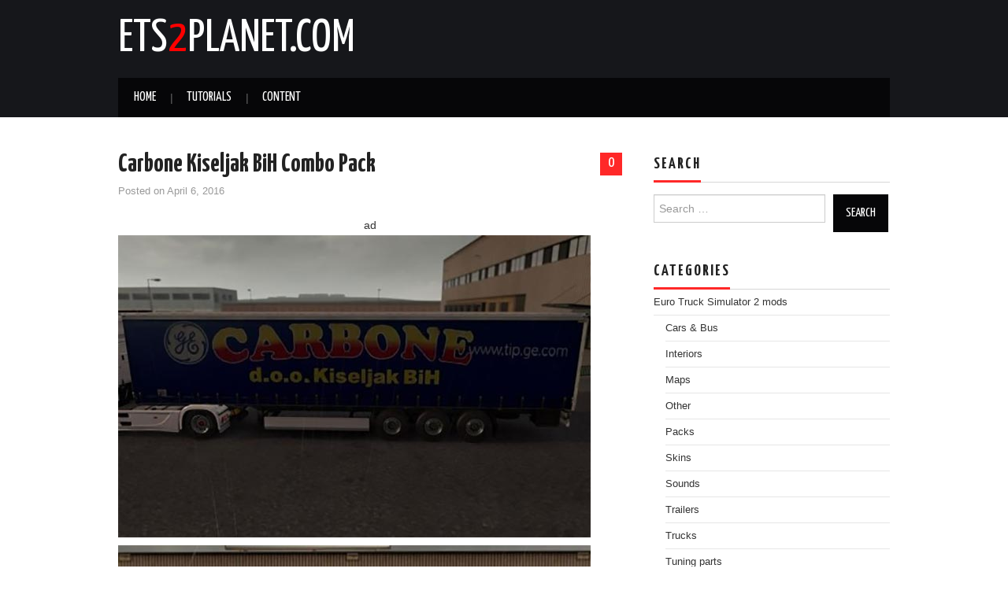

--- FILE ---
content_type: text/html; charset=UTF-8
request_url: https://www.ets2planet.com/euro-truck-simulator-2-mods/carbone-kiseljak-bih-combo-pack.html
body_size: 7533
content:
<!DOCTYPE html>
<html dir="ltr" lang="en-US"
	prefix="og: https://ogp.me/ns#" >
<head>
	

	<meta charset="UTF-8">
	<meta name="viewport" content="width=device-width">
        <link rel="shortcut icon" href="/ico.ico" />
	<link rel="profile" href="https://gmpg.org/xfn/11">
	<link rel="pingback" href="https://www.ets2planet.com/xmlrpc.php">
		
	
		<!-- All in One SEO 4.2.4 - aioseo.com -->
		<title>Carbone Kiseljak BiH Combo Pack - ETS2planet.com</title>
		<meta name="description" content="#Carbone Kiseljak BiH Truck &amp; Trailer #Work on 1.22-1.23 #Bosnian Firm Credits: #AmarSkins" />
		<meta name="robots" content="max-image-preview:large" />
		<link rel="canonical" href="https://www.ets2planet.com/euro-truck-simulator-2-mods/carbone-kiseljak-bih-combo-pack.html" />
		<meta name="generator" content="All in One SEO (AIOSEO) 4.2.4 " />
		<meta property="og:locale" content="en_US" />
		<meta property="og:site_name" content="ETS2planet.com -" />
		<meta property="og:type" content="article" />
		<meta property="og:title" content="Carbone Kiseljak BiH Combo Pack - ETS2planet.com" />
		<meta property="og:description" content="#Carbone Kiseljak BiH Truck &amp; Trailer #Work on 1.22-1.23 #Bosnian Firm Credits: #AmarSkins" />
		<meta property="og:url" content="https://www.ets2planet.com/euro-truck-simulator-2-mods/carbone-kiseljak-bih-combo-pack.html" />
		<meta property="article:published_time" content="2016-04-06T04:08:32+00:00" />
		<meta property="article:modified_time" content="2016-04-05T07:20:33+00:00" />
		<meta name="twitter:card" content="summary_large_image" />
		<meta name="twitter:title" content="Carbone Kiseljak BiH Combo Pack - ETS2planet.com" />
		<meta name="twitter:description" content="#Carbone Kiseljak BiH Truck &amp; Trailer #Work on 1.22-1.23 #Bosnian Firm Credits: #AmarSkins" />
		<script type="application/ld+json" class="aioseo-schema">
			{"@context":"https:\/\/schema.org","@graph":[{"@type":"WebSite","@id":"https:\/\/www.ets2planet.com\/#website","url":"https:\/\/www.ets2planet.com\/","name":"ETS2planet.com","inLanguage":"en-US","publisher":{"@id":"https:\/\/www.ets2planet.com\/#organization"}},{"@type":"Organization","@id":"https:\/\/www.ets2planet.com\/#organization","name":"ETS2planet.com","url":"https:\/\/www.ets2planet.com\/"},{"@type":"BreadcrumbList","@id":"https:\/\/www.ets2planet.com\/euro-truck-simulator-2-mods\/carbone-kiseljak-bih-combo-pack.html#breadcrumblist","itemListElement":[{"@type":"ListItem","@id":"https:\/\/www.ets2planet.com\/#listItem","position":1,"item":{"@type":"WebPage","@id":"https:\/\/www.ets2planet.com\/","name":"Home","url":"https:\/\/www.ets2planet.com\/"},"nextItem":"https:\/\/www.ets2planet.com\/euro-truck-simulator-2-mods\/#listItem"},{"@type":"ListItem","@id":"https:\/\/www.ets2planet.com\/euro-truck-simulator-2-mods\/#listItem","position":2,"item":{"@type":"WebPage","@id":"https:\/\/www.ets2planet.com\/euro-truck-simulator-2-mods\/","name":"Euro Truck Simulator 2 mods","description":"#Carbone Kiseljak BiH Truck & Trailer #Work on 1.22-1.23 #Bosnian Firm Credits: #AmarSkins","url":"https:\/\/www.ets2planet.com\/euro-truck-simulator-2-mods\/"},"previousItem":"https:\/\/www.ets2planet.com\/#listItem"}]},{"@type":"Person","@id":"https:\/\/www.ets2planet.com\/author\/admin#author","url":"https:\/\/www.ets2planet.com\/author\/admin","name":"admin","image":{"@type":"ImageObject","@id":"https:\/\/www.ets2planet.com\/euro-truck-simulator-2-mods\/carbone-kiseljak-bih-combo-pack.html#authorImage","url":"https:\/\/secure.gravatar.com\/avatar\/e275d042178b05527485e1d4b9eb1d88?s=96&d=wavatar&r=g","width":96,"height":96,"caption":"admin"}},{"@type":"WebPage","@id":"https:\/\/www.ets2planet.com\/euro-truck-simulator-2-mods\/carbone-kiseljak-bih-combo-pack.html#webpage","url":"https:\/\/www.ets2planet.com\/euro-truck-simulator-2-mods\/carbone-kiseljak-bih-combo-pack.html","name":"Carbone Kiseljak BiH Combo Pack - ETS2planet.com","description":"#Carbone Kiseljak BiH Truck & Trailer #Work on 1.22-1.23 #Bosnian Firm Credits: #AmarSkins","inLanguage":"en-US","isPartOf":{"@id":"https:\/\/www.ets2planet.com\/#website"},"breadcrumb":{"@id":"https:\/\/www.ets2planet.com\/euro-truck-simulator-2-mods\/carbone-kiseljak-bih-combo-pack.html#breadcrumblist"},"author":"https:\/\/www.ets2planet.com\/author\/admin#author","creator":"https:\/\/www.ets2planet.com\/author\/admin#author","datePublished":"2016-04-06T04:08:32+00:00","dateModified":"2016-04-05T07:20:33+00:00"},{"@type":"BlogPosting","@id":"https:\/\/www.ets2planet.com\/euro-truck-simulator-2-mods\/carbone-kiseljak-bih-combo-pack.html#blogposting","name":"Carbone Kiseljak BiH Combo Pack - ETS2planet.com","description":"#Carbone Kiseljak BiH Truck & Trailer #Work on 1.22-1.23 #Bosnian Firm Credits: #AmarSkins","inLanguage":"en-US","headline":"Carbone Kiseljak BiH Combo Pack","author":{"@id":"https:\/\/www.ets2planet.com\/author\/admin#author"},"publisher":{"@id":"https:\/\/www.ets2planet.com\/#organization"},"datePublished":"2016-04-06T04:08:32+00:00","dateModified":"2016-04-05T07:20:33+00:00","articleSection":"Euro Truck Simulator 2 mods, Skins","mainEntityOfPage":{"@id":"https:\/\/www.ets2planet.com\/euro-truck-simulator-2-mods\/carbone-kiseljak-bih-combo-pack.html#webpage"},"isPartOf":{"@id":"https:\/\/www.ets2planet.com\/euro-truck-simulator-2-mods\/carbone-kiseljak-bih-combo-pack.html#webpage"},"image":{"@type":"ImageObject","@id":"https:\/\/www.ets2planet.com\/#articleImage","url":"https:\/\/www.ets2planet.com\/wp-content\/uploads\/2016\/04\/Carbone-Kiseljak-BiH-Combo-Pack.jpg","width":600,"height":384,"caption":"Carbone Kiseljak BiH Combo Pack"}}]}
		</script>
		<!-- All in One SEO -->

<link rel='dns-prefetch' href='//fonts.googleapis.com' />
<link rel='dns-prefetch' href='//s.w.org' />
<link rel="alternate" type="application/rss+xml" title="ETS2planet.com &raquo; Feed" href="https://www.ets2planet.com/feed" />
<link rel="alternate" type="application/rss+xml" title="ETS2planet.com &raquo; Comments Feed" href="https://www.ets2planet.com/comments/feed" />
<link rel="alternate" type="application/rss+xml" title="ETS2planet.com &raquo; Carbone Kiseljak BiH Combo Pack Comments Feed" href="https://www.ets2planet.com/euro-truck-simulator-2-mods/carbone-kiseljak-bih-combo-pack.html/feed" />
<script type="text/javascript">
window._wpemojiSettings = {"baseUrl":"https:\/\/s.w.org\/images\/core\/emoji\/14.0.0\/72x72\/","ext":".png","svgUrl":"https:\/\/s.w.org\/images\/core\/emoji\/14.0.0\/svg\/","svgExt":".svg","source":{"concatemoji":"https:\/\/www.ets2planet.com\/wp-includes\/js\/wp-emoji-release.min.js?ver=6.0.9"}};
/*! This file is auto-generated */
!function(e,a,t){var n,r,o,i=a.createElement("canvas"),p=i.getContext&&i.getContext("2d");function s(e,t){var a=String.fromCharCode,e=(p.clearRect(0,0,i.width,i.height),p.fillText(a.apply(this,e),0,0),i.toDataURL());return p.clearRect(0,0,i.width,i.height),p.fillText(a.apply(this,t),0,0),e===i.toDataURL()}function c(e){var t=a.createElement("script");t.src=e,t.defer=t.type="text/javascript",a.getElementsByTagName("head")[0].appendChild(t)}for(o=Array("flag","emoji"),t.supports={everything:!0,everythingExceptFlag:!0},r=0;r<o.length;r++)t.supports[o[r]]=function(e){if(!p||!p.fillText)return!1;switch(p.textBaseline="top",p.font="600 32px Arial",e){case"flag":return s([127987,65039,8205,9895,65039],[127987,65039,8203,9895,65039])?!1:!s([55356,56826,55356,56819],[55356,56826,8203,55356,56819])&&!s([55356,57332,56128,56423,56128,56418,56128,56421,56128,56430,56128,56423,56128,56447],[55356,57332,8203,56128,56423,8203,56128,56418,8203,56128,56421,8203,56128,56430,8203,56128,56423,8203,56128,56447]);case"emoji":return!s([129777,127995,8205,129778,127999],[129777,127995,8203,129778,127999])}return!1}(o[r]),t.supports.everything=t.supports.everything&&t.supports[o[r]],"flag"!==o[r]&&(t.supports.everythingExceptFlag=t.supports.everythingExceptFlag&&t.supports[o[r]]);t.supports.everythingExceptFlag=t.supports.everythingExceptFlag&&!t.supports.flag,t.DOMReady=!1,t.readyCallback=function(){t.DOMReady=!0},t.supports.everything||(n=function(){t.readyCallback()},a.addEventListener?(a.addEventListener("DOMContentLoaded",n,!1),e.addEventListener("load",n,!1)):(e.attachEvent("onload",n),a.attachEvent("onreadystatechange",function(){"complete"===a.readyState&&t.readyCallback()})),(e=t.source||{}).concatemoji?c(e.concatemoji):e.wpemoji&&e.twemoji&&(c(e.twemoji),c(e.wpemoji)))}(window,document,window._wpemojiSettings);
</script>
<style type="text/css">
img.wp-smiley,
img.emoji {
	display: inline !important;
	border: none !important;
	box-shadow: none !important;
	height: 1em !important;
	width: 1em !important;
	margin: 0 0.07em !important;
	vertical-align: -0.1em !important;
	background: none !important;
	padding: 0 !important;
}
</style>
	<link rel='stylesheet' id='wp-block-library-css'  href='https://www.ets2planet.com/wp-includes/css/dist/block-library/style.min.css?ver=6.0.9' type='text/css' media='all' />
<style id='global-styles-inline-css' type='text/css'>
body{--wp--preset--color--black: #000000;--wp--preset--color--cyan-bluish-gray: #abb8c3;--wp--preset--color--white: #ffffff;--wp--preset--color--pale-pink: #f78da7;--wp--preset--color--vivid-red: #cf2e2e;--wp--preset--color--luminous-vivid-orange: #ff6900;--wp--preset--color--luminous-vivid-amber: #fcb900;--wp--preset--color--light-green-cyan: #7bdcb5;--wp--preset--color--vivid-green-cyan: #00d084;--wp--preset--color--pale-cyan-blue: #8ed1fc;--wp--preset--color--vivid-cyan-blue: #0693e3;--wp--preset--color--vivid-purple: #9b51e0;--wp--preset--gradient--vivid-cyan-blue-to-vivid-purple: linear-gradient(135deg,rgba(6,147,227,1) 0%,rgb(155,81,224) 100%);--wp--preset--gradient--light-green-cyan-to-vivid-green-cyan: linear-gradient(135deg,rgb(122,220,180) 0%,rgb(0,208,130) 100%);--wp--preset--gradient--luminous-vivid-amber-to-luminous-vivid-orange: linear-gradient(135deg,rgba(252,185,0,1) 0%,rgba(255,105,0,1) 100%);--wp--preset--gradient--luminous-vivid-orange-to-vivid-red: linear-gradient(135deg,rgba(255,105,0,1) 0%,rgb(207,46,46) 100%);--wp--preset--gradient--very-light-gray-to-cyan-bluish-gray: linear-gradient(135deg,rgb(238,238,238) 0%,rgb(169,184,195) 100%);--wp--preset--gradient--cool-to-warm-spectrum: linear-gradient(135deg,rgb(74,234,220) 0%,rgb(151,120,209) 20%,rgb(207,42,186) 40%,rgb(238,44,130) 60%,rgb(251,105,98) 80%,rgb(254,248,76) 100%);--wp--preset--gradient--blush-light-purple: linear-gradient(135deg,rgb(255,206,236) 0%,rgb(152,150,240) 100%);--wp--preset--gradient--blush-bordeaux: linear-gradient(135deg,rgb(254,205,165) 0%,rgb(254,45,45) 50%,rgb(107,0,62) 100%);--wp--preset--gradient--luminous-dusk: linear-gradient(135deg,rgb(255,203,112) 0%,rgb(199,81,192) 50%,rgb(65,88,208) 100%);--wp--preset--gradient--pale-ocean: linear-gradient(135deg,rgb(255,245,203) 0%,rgb(182,227,212) 50%,rgb(51,167,181) 100%);--wp--preset--gradient--electric-grass: linear-gradient(135deg,rgb(202,248,128) 0%,rgb(113,206,126) 100%);--wp--preset--gradient--midnight: linear-gradient(135deg,rgb(2,3,129) 0%,rgb(40,116,252) 100%);--wp--preset--duotone--dark-grayscale: url('#wp-duotone-dark-grayscale');--wp--preset--duotone--grayscale: url('#wp-duotone-grayscale');--wp--preset--duotone--purple-yellow: url('#wp-duotone-purple-yellow');--wp--preset--duotone--blue-red: url('#wp-duotone-blue-red');--wp--preset--duotone--midnight: url('#wp-duotone-midnight');--wp--preset--duotone--magenta-yellow: url('#wp-duotone-magenta-yellow');--wp--preset--duotone--purple-green: url('#wp-duotone-purple-green');--wp--preset--duotone--blue-orange: url('#wp-duotone-blue-orange');--wp--preset--font-size--small: 13px;--wp--preset--font-size--medium: 20px;--wp--preset--font-size--large: 36px;--wp--preset--font-size--x-large: 42px;}.has-black-color{color: var(--wp--preset--color--black) !important;}.has-cyan-bluish-gray-color{color: var(--wp--preset--color--cyan-bluish-gray) !important;}.has-white-color{color: var(--wp--preset--color--white) !important;}.has-pale-pink-color{color: var(--wp--preset--color--pale-pink) !important;}.has-vivid-red-color{color: var(--wp--preset--color--vivid-red) !important;}.has-luminous-vivid-orange-color{color: var(--wp--preset--color--luminous-vivid-orange) !important;}.has-luminous-vivid-amber-color{color: var(--wp--preset--color--luminous-vivid-amber) !important;}.has-light-green-cyan-color{color: var(--wp--preset--color--light-green-cyan) !important;}.has-vivid-green-cyan-color{color: var(--wp--preset--color--vivid-green-cyan) !important;}.has-pale-cyan-blue-color{color: var(--wp--preset--color--pale-cyan-blue) !important;}.has-vivid-cyan-blue-color{color: var(--wp--preset--color--vivid-cyan-blue) !important;}.has-vivid-purple-color{color: var(--wp--preset--color--vivid-purple) !important;}.has-black-background-color{background-color: var(--wp--preset--color--black) !important;}.has-cyan-bluish-gray-background-color{background-color: var(--wp--preset--color--cyan-bluish-gray) !important;}.has-white-background-color{background-color: var(--wp--preset--color--white) !important;}.has-pale-pink-background-color{background-color: var(--wp--preset--color--pale-pink) !important;}.has-vivid-red-background-color{background-color: var(--wp--preset--color--vivid-red) !important;}.has-luminous-vivid-orange-background-color{background-color: var(--wp--preset--color--luminous-vivid-orange) !important;}.has-luminous-vivid-amber-background-color{background-color: var(--wp--preset--color--luminous-vivid-amber) !important;}.has-light-green-cyan-background-color{background-color: var(--wp--preset--color--light-green-cyan) !important;}.has-vivid-green-cyan-background-color{background-color: var(--wp--preset--color--vivid-green-cyan) !important;}.has-pale-cyan-blue-background-color{background-color: var(--wp--preset--color--pale-cyan-blue) !important;}.has-vivid-cyan-blue-background-color{background-color: var(--wp--preset--color--vivid-cyan-blue) !important;}.has-vivid-purple-background-color{background-color: var(--wp--preset--color--vivid-purple) !important;}.has-black-border-color{border-color: var(--wp--preset--color--black) !important;}.has-cyan-bluish-gray-border-color{border-color: var(--wp--preset--color--cyan-bluish-gray) !important;}.has-white-border-color{border-color: var(--wp--preset--color--white) !important;}.has-pale-pink-border-color{border-color: var(--wp--preset--color--pale-pink) !important;}.has-vivid-red-border-color{border-color: var(--wp--preset--color--vivid-red) !important;}.has-luminous-vivid-orange-border-color{border-color: var(--wp--preset--color--luminous-vivid-orange) !important;}.has-luminous-vivid-amber-border-color{border-color: var(--wp--preset--color--luminous-vivid-amber) !important;}.has-light-green-cyan-border-color{border-color: var(--wp--preset--color--light-green-cyan) !important;}.has-vivid-green-cyan-border-color{border-color: var(--wp--preset--color--vivid-green-cyan) !important;}.has-pale-cyan-blue-border-color{border-color: var(--wp--preset--color--pale-cyan-blue) !important;}.has-vivid-cyan-blue-border-color{border-color: var(--wp--preset--color--vivid-cyan-blue) !important;}.has-vivid-purple-border-color{border-color: var(--wp--preset--color--vivid-purple) !important;}.has-vivid-cyan-blue-to-vivid-purple-gradient-background{background: var(--wp--preset--gradient--vivid-cyan-blue-to-vivid-purple) !important;}.has-light-green-cyan-to-vivid-green-cyan-gradient-background{background: var(--wp--preset--gradient--light-green-cyan-to-vivid-green-cyan) !important;}.has-luminous-vivid-amber-to-luminous-vivid-orange-gradient-background{background: var(--wp--preset--gradient--luminous-vivid-amber-to-luminous-vivid-orange) !important;}.has-luminous-vivid-orange-to-vivid-red-gradient-background{background: var(--wp--preset--gradient--luminous-vivid-orange-to-vivid-red) !important;}.has-very-light-gray-to-cyan-bluish-gray-gradient-background{background: var(--wp--preset--gradient--very-light-gray-to-cyan-bluish-gray) !important;}.has-cool-to-warm-spectrum-gradient-background{background: var(--wp--preset--gradient--cool-to-warm-spectrum) !important;}.has-blush-light-purple-gradient-background{background: var(--wp--preset--gradient--blush-light-purple) !important;}.has-blush-bordeaux-gradient-background{background: var(--wp--preset--gradient--blush-bordeaux) !important;}.has-luminous-dusk-gradient-background{background: var(--wp--preset--gradient--luminous-dusk) !important;}.has-pale-ocean-gradient-background{background: var(--wp--preset--gradient--pale-ocean) !important;}.has-electric-grass-gradient-background{background: var(--wp--preset--gradient--electric-grass) !important;}.has-midnight-gradient-background{background: var(--wp--preset--gradient--midnight) !important;}.has-small-font-size{font-size: var(--wp--preset--font-size--small) !important;}.has-medium-font-size{font-size: var(--wp--preset--font-size--medium) !important;}.has-large-font-size{font-size: var(--wp--preset--font-size--large) !important;}.has-x-large-font-size{font-size: var(--wp--preset--font-size--x-large) !important;}
</style>
<link rel='stylesheet' id='wp-pagenavi-css'  href='https://www.ets2planet.com/wp-content/plugins/wp-pagenavi/pagenavi-css.css?ver=2.70' type='text/css' media='all' />
<link rel='stylesheet' id='athemes-fonts-css'  href='https://fonts.googleapis.com/css?family=Yanone+Kaffeesatz%3A200%2C300%2C400%2C700&#038;ver=6.0.9' type='text/css' media='all' />
<link rel='stylesheet' id='athemes-glyphs-css'  href='https://www.ets2planet.com/wp-content/themes/hiero/css/athemes-glyphs.css?ver=6.0.9' type='text/css' media='all' />
<link rel='stylesheet' id='bootstrap-css'  href='https://www.ets2planet.com/wp-content/themes/hiero/css/bootstrap.min.css?ver=6.0.9' type='text/css' media='all' />
<link rel='stylesheet' id='athemes-style-css'  href='https://www.ets2planet.com/wp-content/themes/hiero/style.css?ver=6.0.9' type='text/css' media='all' />
<script type='text/javascript' src='https://www.ets2planet.com/wp-includes/js/jquery/jquery.min.js?ver=3.6.0' id='jquery-core-js'></script>
<script type='text/javascript' src='https://www.ets2planet.com/wp-includes/js/jquery/jquery-migrate.min.js?ver=3.3.2' id='jquery-migrate-js'></script>
<script type='text/javascript' src='https://www.ets2planet.com/wp-content/themes/hiero/js/bootstrap.min.js?ver=6.0.9' id='bootstrap-js'></script>
<script type='text/javascript' src='https://www.ets2planet.com/wp-content/themes/hiero/js/superfish.js?ver=6.0.9' id='superfish-js'></script>
<script type='text/javascript' src='https://www.ets2planet.com/wp-content/themes/hiero/js/supersubs.js?ver=6.0.9' id='supersubs-js'></script>
<script type='text/javascript' src='https://www.ets2planet.com/wp-content/themes/hiero/js/settings.js?ver=6.0.9' id='athemes-settings-js'></script>
<link rel="https://api.w.org/" href="https://www.ets2planet.com/wp-json/" /><link rel="alternate" type="application/json" href="https://www.ets2planet.com/wp-json/wp/v2/posts/47756" /><link rel="EditURI" type="application/rsd+xml" title="RSD" href="https://www.ets2planet.com/xmlrpc.php?rsd" />
<link rel="wlwmanifest" type="application/wlwmanifest+xml" href="https://www.ets2planet.com/wp-includes/wlwmanifest.xml" /> 
<meta name="generator" content="WordPress 6.0.9" />
<link rel='shortlink' href='https://www.ets2planet.com/?p=47756' />
<link rel="alternate" type="application/json+oembed" href="https://www.ets2planet.com/wp-json/oembed/1.0/embed?url=https%3A%2F%2Fwww.ets2planet.com%2Feuro-truck-simulator-2-mods%2Fcarbone-kiseljak-bih-combo-pack.html" />
<link rel="alternate" type="text/xml+oembed" href="https://www.ets2planet.com/wp-json/oembed/1.0/embed?url=https%3A%2F%2Fwww.ets2planet.com%2Feuro-truck-simulator-2-mods%2Fcarbone-kiseljak-bih-combo-pack.html&#038;format=xml" />
<style type="text/css">.recentcomments a{display:inline !important;padding:0 !important;margin:0 !important;}</style>	
</head>

<body class="post-template-default single single-post postid-47756 single-format-standard">

	<header id="masthead" class="site-header" role="banner">
		<div class="clearfix container">
			<div class="site-branding">
							<div class="site-title">
					<a href="https://www.ets2planet.com/" title="ETS2planet.com" rel="home">ETS<font color="red">2</font>planet.com</a>
				</div>
				<div class="site-description"></div>
						<!-- .site-branding --></div>

						
			<nav id="main-navigation" class="main-navigation" role="navigation">
				<a href="#main-navigation" class="nav-open">Menu</a>
				<a href="#" class="nav-close">Close</a>
				<div class="clearfix sf-menu"><ul id="menu-nav" class="menu"><li id="menu-item-15192" class="menu-item menu-item-type-custom menu-item-object-custom menu-item-home menu-item-15192"><a title="ETS2planet.com Homepage" href="https://www.ets2planet.com/">Home</a></li>
<li id="menu-item-54" class="menu-item menu-item-type-post_type menu-item-object-page menu-item-54"><a title="Tutorials" href="https://www.ets2planet.com/tutorials">Tutorials</a></li>
<li id="menu-item-50693" class="menu-item menu-item-type-custom menu-item-object-custom menu-item-50693"><a href="/content">Content</a></li>
</ul></div>			<!-- #main-navigation --></nav>
		</div>
	<!-- #masthead --></header>

	<div id="main" class="site-main">

		<div class="clearfix container">

	<div id="primary" class="content-area">
		<div id="content" class="site-content" role="main">

		
			
<article id="post-47756" class="clearfix post-47756 post type-post status-publish format-standard hentry category-euro-truck-simulator-2-mods category-skins">
	<header class="entry-header">
				<span class="comments-link"> <a href="https://www.ets2planet.com/euro-truck-simulator-2-mods/carbone-kiseljak-bih-combo-pack.html#respond">0</a></span>
		
		<h1 class="entry-title">Carbone Kiseljak BiH Combo Pack</h1>

		<div class="entry-meta">
			<span class="posted-on">Posted on <a href="https://www.ets2planet.com/euro-truck-simulator-2-mods/carbone-kiseljak-bih-combo-pack.html" title="4:08 am" rel="bookmark"><time class="entry-date published updated" datetime="2016-04-06T04:08:32+00:00">April 6, 2016</time></a></span><span class="byline"> </span>		<!-- .entry-meta --></div>
	<!-- .entry-header --></header>
<center>
ad</center>
	<div class="clearfix entry-content">
		<p><img src="https://www.ets2planet.com/wp-content/uploads/2016/04/Carbone-Kiseljak-BiH-Combo-Pack.jpg" alt="Carbone Kiseljak BiH Combo Pack" width="600" height="384" class="alignnone size-full wp-image-47758" srcset="https://www.ets2planet.com/wp-content/uploads/2016/04/Carbone-Kiseljak-BiH-Combo-Pack.jpg 600w, https://www.ets2planet.com/wp-content/uploads/2016/04/Carbone-Kiseljak-BiH-Combo-Pack-300x192.jpg 300w" sizes="(max-width: 600px) 100vw, 600px" /></p>
<p><span id="more-47756"></span></p>
<p><img loading="lazy" src="https://www.ets2planet.com/wp-content/uploads/2016/04/Carbone-Kiseljak-BiH-Combo-Pack2.jpg" alt="Carbone Kiseljak BiH Combo Pack" width="600" height="384" class="alignnone size-full wp-image-47757" srcset="https://www.ets2planet.com/wp-content/uploads/2016/04/Carbone-Kiseljak-BiH-Combo-Pack2.jpg 600w, https://www.ets2planet.com/wp-content/uploads/2016/04/Carbone-Kiseljak-BiH-Combo-Pack2-300x192.jpg 300w" sizes="(max-width: 600px) 100vw, 600px" /></p>
<p>#Carbone Kiseljak BiH Truck &amp; Trailer<br />
#Work on 1.22-1.23<br />
#Bosnian Firm</p>
<p><strong>Credits:</strong></p>
<p>#AmarSkins</p>
			<!-- .entry-content -->
<br />
</div>
ad<footer class="entry-meta entry-footer">
			<!-- .entry-meta --></footer>
<!-- #post-47756 --></article>
			
				<nav role="navigation" id="nav-below" class="post-navigation">
		<h1 class="screen-reader-text">Post navigation</h1>

	
		<div class="nav-previous"><a href="https://www.ets2planet.com/euro-truck-simulator-2-mods/scania-balikesir-li-v1.html" rel="prev"><span class="meta-nav"><i class="ico-left-open"></i></span> Scania Balıkesir.Li V1</a></div>		<div class="nav-next"><a href="https://www.ets2planet.com/euro-truck-simulator-2-mods/michelin-combo-pack-2.html" rel="next">Michelin Combo Pack <span class="meta-nav"><i class="ico-right-open"></i></span></a></div>
	
	</nav><!-- #nav-below -->
	
			
	<div id="comments" class="comments-area">

	
	
	
		<div id="respond" class="comment-respond">
		<h3 id="reply-title" class="comment-reply-title">Leave a Reply <small><a rel="nofollow" id="cancel-comment-reply-link" href="/euro-truck-simulator-2-mods/carbone-kiseljak-bih-combo-pack.html#respond" style="display:none;">Cancel reply</a></small></h3><form action="https://www.ets2planet.com/wp-comments-post.php" method="post" id="commentform" class="comment-form"><p class="comment-notes"><span id="email-notes">Your email address will not be published.</span> <span class="required-field-message" aria-hidden="true">Required fields are marked <span class="required" aria-hidden="true">*</span></span></p><p class="comment-form-comment"><label for="comment">Comment <span class="required" aria-hidden="true">*</span></label> <textarea id="comment" name="comment" cols="45" rows="8" maxlength="65525" required="required"></textarea></p><p class="comment-form-author"><label for="author">Name</label> <input id="author" name="author" type="text" value="" size="30" maxlength="245" /></p>
<p class="comment-form-cookies-consent"><input id="wp-comment-cookies-consent" name="wp-comment-cookies-consent" type="checkbox" value="yes" /> <label for="wp-comment-cookies-consent">Save my name, email, and website in this browser for the next time I comment.</label></p>
<p class="form-submit"><input name="submit" type="submit" id="submit" class="submit" value="Post Comment" /> <input type='hidden' name='comment_post_ID' value='47756' id='comment_post_ID' />
<input type='hidden' name='comment_parent' id='comment_parent' value='0' />
</p></form>	</div><!-- #respond -->
	
</div><!-- #comments -->

		
		</div><!-- #content -->
	</div><!-- #primary -->

<div id="widget-area-2" class="site-sidebar widget-area" role="complementary">
	<aside id="search-2" class="widget widget_search"><h3 class="widget-title"><span>Search</span></h3><form role="search" method="get" class="search-form" action="https://www.ets2planet.com/">
	<label>
		<span class="screen-reader-text">Search for:</span>
		<input type="search" class="search-field" placeholder="Search &hellip;" value="" name="s" title="Search for:">
	</label>
	<input type="submit" class="search-submit" value="Search">
</form>
</aside><aside id="categories-2" class="widget widget_categories"><h3 class="widget-title"><span>Categories</span></h3>
			<ul>
					<li class="cat-item cat-item-1"><a href="https://www.ets2planet.com/mods/euro-truck-simulator-2-mods" title="Euro Truck Simulator 2 mods">Euro Truck Simulator 2 mods</a>
<ul class='children'>
	<li class="cat-item cat-item-9"><a href="https://www.ets2planet.com/mods/euro-truck-simulator-2-mods/cars-bus" title="Euro Truck Simulator 2 Cars &amp; Bus mods, ETS2 Cars &amp; Bus mods">Cars &amp; Bus</a>
</li>
	<li class="cat-item cat-item-5"><a href="https://www.ets2planet.com/mods/euro-truck-simulator-2-mods/interiors" title="Euro Truck Simulator 2 Interiors  mods, ETS2 Interiors mods">Interiors</a>
</li>
	<li class="cat-item cat-item-4"><a href="https://www.ets2planet.com/mods/euro-truck-simulator-2-mods/maps" title="Euro Truck Simulator 2 Maps mods, ETS2 Maps mods">Maps</a>
</li>
	<li class="cat-item cat-item-7"><a href="https://www.ets2planet.com/mods/euro-truck-simulator-2-mods/other" title="Euro Truck Simulator 2 Other mods, ETS2 Other mods">Other</a>
</li>
	<li class="cat-item cat-item-13"><a href="https://www.ets2planet.com/mods/euro-truck-simulator-2-mods/packs" title="Euro Truck Simulator 2 Packs mods, ETS2 Packs mods">Packs</a>
</li>
	<li class="cat-item cat-item-6"><a href="https://www.ets2planet.com/mods/euro-truck-simulator-2-mods/skins" title="Euro Truck Simulator 2 Skins mods, ETS2 Skins mods">Skins</a>
</li>
	<li class="cat-item cat-item-8"><a href="https://www.ets2planet.com/mods/euro-truck-simulator-2-mods/sounds" title="Euro Truck Simulator 2 Sounds mods, ETS2 Sounds mods">Sounds</a>
</li>
	<li class="cat-item cat-item-3"><a href="https://www.ets2planet.com/mods/euro-truck-simulator-2-mods/trailers" title="Euro Truck Simulator 2 Trailers mods, ETS2 trailers mods">Trailers</a>
</li>
	<li class="cat-item cat-item-2"><a href="https://www.ets2planet.com/mods/euro-truck-simulator-2-mods/trucks" title="Euro Truck Simulator 2 Trucks mods, ETS2 Trucks  mods">Trucks</a>
</li>
	<li class="cat-item cat-item-10"><a href="https://www.ets2planet.com/mods/euro-truck-simulator-2-mods/tuning-parts" title="Euro Truck Simulator 2 Tuning parts mods, ETS2 Tuning parts mods">Tuning parts</a>
</li>
</ul>
</li>
			</ul>

			</aside><aside id="recent-comments-2" class="widget widget_recent_comments"><h3 class="widget-title"><span>Recent Comments</span></h3><ul id="recentcomments"><li class="recentcomments"><span class="comment-author-link">df</span> on <a href="https://www.ets2planet.com/euro-truck-simulator-2-mods/skoda-reworked-v-2-0.html#comment-1760">Skoda Reworked v 2.0</a></li><li class="recentcomments"><span class="comment-author-link">KING</span> on <a href="https://www.ets2planet.com/euro-truck-simulator-2-mods/scania-joker-skin.html#comment-1758">Scania JOKER Skin</a></li><li class="recentcomments"><span class="comment-author-link">jason</span> on <a href="https://www.ets2planet.com/euro-truck-simulator-2-mods/ikea-mod.html#comment-1755">Ikea Mod</a></li><li class="recentcomments"><span class="comment-author-link">jake</span> on <a href="https://www.ets2planet.com/euro-truck-simulator-2-mods/w-de-zeeuw-transport-daf-xf-truck.html#comment-1749">W. de Zeeuw Transport DAF XF truck</a></li><li class="recentcomments"><span class="comment-author-link">jake</span> on <a href="https://www.ets2planet.com/euro-truck-simulator-2-mods/trailer-pack-euro-2016.html#comment-1748">Trailer Pack Euro 2016</a></li></ul></aside><aside id="text-3" class="widget widget_text"><h3 class="widget-title"><span>Partners</span></h3>			<div class="textwidget"><p><a title="Farming Simulator 2019 mods" href="http://www.farmingsimulator19mods.com/" target="_blank" rel="noopener">Farming Simulator 2019 mods</a><br />
<a title="FS19 Mods" href="https://farmingsimulator19mods.fr/" target="_blank" rel="noopener">FS19 Mods</a><br />
<a href="https://farmingsimulator22mods.com/how-to-install-farming-simulator-22-mods/" title="How to install FS22 Mods">How to install FS22 Mods</a><br />
<a target="_blank" href="https://fs22mods.com/" title="LS22 Mods" rel="noopener">Farming Simulator 22 Mods</a><br />
<a href="https://ls22mod.com/" title="LS 22 Mods">LS 22 Mods</a><br />
<a href="http://www.farmingsimulator19mods.com/category/farming-simulator-22-mods/" title="FS22 Mods">FS22 Mods</a><br />
<a title="SnowRunner mod" href="https://snowrunner2mods.com/" target="_blank" rel="noopener">SnowRunner Mod</a><br />
<a title="SnowRunner mods" href="https://modssnowrunner.com/" target="_blank" rel="noopener">SnowRunner mods</a><br />
<a title="Borderlands 3 mods" href="https://borderlands3mods.com/" target="_blank" rel="noopener">Borderlands 3 mods</a><br />
<a title="Minecraft Dungeons mod" href="https://minecraftdungeonsmods.com/" target="_blank" rel="noopener">Minecraft Dungeons mod</a><br />
<a title="Stardew Valley Mod" href="https://stardewvalleymods.com/" target="_blank" rel="noopener">Stardew Valley Mod</a><br />
<a title="GTA 6 Mod" href="https://modsgta6.com/" target="_blank" rel="noopener">GTA 6 Mod</a><br />
<a title="Red Dead Redemption 2 Mods" href="https://reddeadredemption2mod.com/" target="_blank" rel="noopener">Red Dead Redemption 2 Mods</a><br />
<a title="ETS2 Mods" href="http://www.ets2world.com/" target="_blank" rel="noopener">ETS2 Mods</a><br />
<a title="ATS Mods" target="_blank" href="http://www.ets2world.com/category/american-truck-simulator-mods/" rel="noopener">ATS Mods</a></p>
</div>
		</aside><aside id="text-2" class="widget widget_text"><h3 class="widget-title"><span>Facebook</span></h3>			<div class="textwidget"><iframe src="//www.facebook.com/plugins/likebox.php?href=http%3A%2F%2Fwww.facebook.com%2Fpages%2Fets2planetcom%2F515366035182918&amp;width=270&amp;height=258&amp;show_faces=true&amp;colorscheme=light&amp;stream=false&amp;border_color&amp;header=false&amp;appId=280534755403150" scrolling="no" frameborder="0" style="border:none; overflow:hidden; width:100%; height:258px;" allowTransparency="true"></iframe>
</div>
		</aside><!-- #widget-area-2 --></div>		</div>
	<!-- #main --></div>

	

	<footer id="colophon" class="site-footer" role="contentinfo">
		<div class="clearfix container">
			<div class="site-info">
				&copy; 2026 <a href="https://www.ets2planet.com/">ETS2planet.com</a>
			</div><!-- .site-info -->

			<div class="site-credit">
				
			</div><!-- .site-credit -->
		</div>
	<!-- #colophon --></footer>

<script type='text/javascript' src='https://www.ets2planet.com/wp-includes/js/comment-reply.min.js?ver=6.0.9' id='comment-reply-js'></script>

<script defer src="https://static.cloudflareinsights.com/beacon.min.js/vcd15cbe7772f49c399c6a5babf22c1241717689176015" integrity="sha512-ZpsOmlRQV6y907TI0dKBHq9Md29nnaEIPlkf84rnaERnq6zvWvPUqr2ft8M1aS28oN72PdrCzSjY4U6VaAw1EQ==" data-cf-beacon='{"version":"2024.11.0","token":"d54935500cdd4d309e781dc5a2c02fda","r":1,"server_timing":{"name":{"cfCacheStatus":true,"cfEdge":true,"cfExtPri":true,"cfL4":true,"cfOrigin":true,"cfSpeedBrain":true},"location_startswith":null}}' crossorigin="anonymous"></script>
</body>
</html>